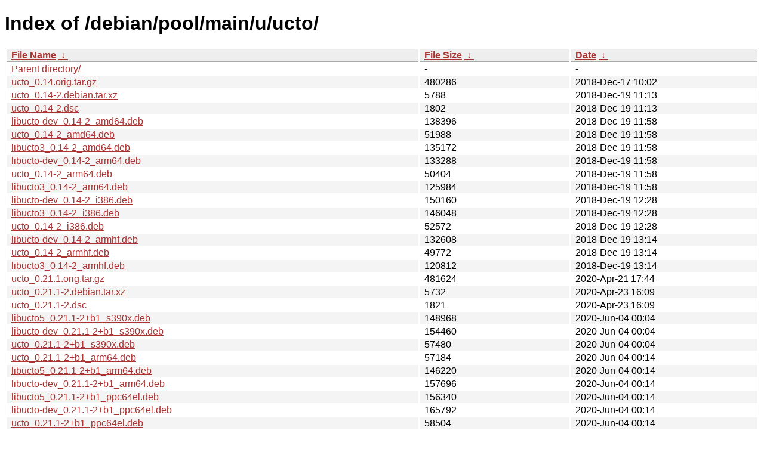

--- FILE ---
content_type: text/html
request_url: http://ftp.pl.debian.org/debian/pool/main/u/ucto/?C=M&O=A
body_size: 42786
content:
<!DOCTYPE html><html><head><meta http-equiv="content-type" content="text/html; charset=utf-8"><meta name="viewport" content="width=device-width"><style type="text/css">body,html {background:#fff;font-family:"Bitstream Vera Sans","Lucida Grande","Lucida Sans Unicode",Lucidux,Verdana,Lucida,sans-serif;}tr:nth-child(even) {background:#f4f4f4;}th,td {padding:0.1em 0.5em;}th {text-align:left;font-weight:bold;background:#eee;border-bottom:1px solid #aaa;}#list {border:1px solid #aaa;width:100%;}a {color:#a33;}a:hover {color:#e33;}</style>

<title>Index of /debian/pool/main/u/ucto/</title>
</head><body><h1>Index of /debian/pool/main/u/ucto/</h1>
<table id="list"><thead><tr><th style="width:55%"><a href="?C=N&amp;O=A">File Name</a>&nbsp;<a href="?C=N&amp;O=D">&nbsp;&darr;&nbsp;</a></th><th style="width:20%"><a href="?C=S&amp;O=A">File Size</a>&nbsp;<a href="?C=S&amp;O=D">&nbsp;&darr;&nbsp;</a></th><th style="width:25%"><a href="?C=M&amp;O=A">Date</a>&nbsp;<a href="?C=M&amp;O=D">&nbsp;&darr;&nbsp;</a></th></tr></thead>
<tbody><tr><td class="link"><a href="../?C=M&amp;O=A">Parent directory/</a></td><td class="size">-</td><td class="date">-</td></tr>
<tr><td class="link"><a href="ucto_0.14.orig.tar.gz" title="ucto_0.14.orig.tar.gz">ucto_0.14.orig.tar.gz</a></td><td class="size">             480286</td><td class="date">2018-Dec-17 10:02</td></tr>
<tr><td class="link"><a href="ucto_0.14-2.debian.tar.xz" title="ucto_0.14-2.debian.tar.xz">ucto_0.14-2.debian.tar.xz</a></td><td class="size">               5788</td><td class="date">2018-Dec-19 11:13</td></tr>
<tr><td class="link"><a href="ucto_0.14-2.dsc" title="ucto_0.14-2.dsc">ucto_0.14-2.dsc</a></td><td class="size">               1802</td><td class="date">2018-Dec-19 11:13</td></tr>
<tr><td class="link"><a href="libucto-dev_0.14-2_amd64.deb" title="libucto-dev_0.14-2_amd64.deb">libucto-dev_0.14-2_amd64.deb</a></td><td class="size">             138396</td><td class="date">2018-Dec-19 11:58</td></tr>
<tr><td class="link"><a href="ucto_0.14-2_amd64.deb" title="ucto_0.14-2_amd64.deb">ucto_0.14-2_amd64.deb</a></td><td class="size">              51988</td><td class="date">2018-Dec-19 11:58</td></tr>
<tr><td class="link"><a href="libucto3_0.14-2_amd64.deb" title="libucto3_0.14-2_amd64.deb">libucto3_0.14-2_amd64.deb</a></td><td class="size">             135172</td><td class="date">2018-Dec-19 11:58</td></tr>
<tr><td class="link"><a href="libucto-dev_0.14-2_arm64.deb" title="libucto-dev_0.14-2_arm64.deb">libucto-dev_0.14-2_arm64.deb</a></td><td class="size">             133288</td><td class="date">2018-Dec-19 11:58</td></tr>
<tr><td class="link"><a href="ucto_0.14-2_arm64.deb" title="ucto_0.14-2_arm64.deb">ucto_0.14-2_arm64.deb</a></td><td class="size">              50404</td><td class="date">2018-Dec-19 11:58</td></tr>
<tr><td class="link"><a href="libucto3_0.14-2_arm64.deb" title="libucto3_0.14-2_arm64.deb">libucto3_0.14-2_arm64.deb</a></td><td class="size">             125984</td><td class="date">2018-Dec-19 11:58</td></tr>
<tr><td class="link"><a href="libucto-dev_0.14-2_i386.deb" title="libucto-dev_0.14-2_i386.deb">libucto-dev_0.14-2_i386.deb</a></td><td class="size">             150160</td><td class="date">2018-Dec-19 12:28</td></tr>
<tr><td class="link"><a href="libucto3_0.14-2_i386.deb" title="libucto3_0.14-2_i386.deb">libucto3_0.14-2_i386.deb</a></td><td class="size">             146048</td><td class="date">2018-Dec-19 12:28</td></tr>
<tr><td class="link"><a href="ucto_0.14-2_i386.deb" title="ucto_0.14-2_i386.deb">ucto_0.14-2_i386.deb</a></td><td class="size">              52572</td><td class="date">2018-Dec-19 12:28</td></tr>
<tr><td class="link"><a href="libucto-dev_0.14-2_armhf.deb" title="libucto-dev_0.14-2_armhf.deb">libucto-dev_0.14-2_armhf.deb</a></td><td class="size">             132608</td><td class="date">2018-Dec-19 13:14</td></tr>
<tr><td class="link"><a href="ucto_0.14-2_armhf.deb" title="ucto_0.14-2_armhf.deb">ucto_0.14-2_armhf.deb</a></td><td class="size">              49772</td><td class="date">2018-Dec-19 13:14</td></tr>
<tr><td class="link"><a href="libucto3_0.14-2_armhf.deb" title="libucto3_0.14-2_armhf.deb">libucto3_0.14-2_armhf.deb</a></td><td class="size">             120812</td><td class="date">2018-Dec-19 13:14</td></tr>
<tr><td class="link"><a href="ucto_0.21.1.orig.tar.gz" title="ucto_0.21.1.orig.tar.gz">ucto_0.21.1.orig.tar.gz</a></td><td class="size">             481624</td><td class="date">2020-Apr-21 17:44</td></tr>
<tr><td class="link"><a href="ucto_0.21.1-2.debian.tar.xz" title="ucto_0.21.1-2.debian.tar.xz">ucto_0.21.1-2.debian.tar.xz</a></td><td class="size">               5732</td><td class="date">2020-Apr-23 16:09</td></tr>
<tr><td class="link"><a href="ucto_0.21.1-2.dsc" title="ucto_0.21.1-2.dsc">ucto_0.21.1-2.dsc</a></td><td class="size">               1821</td><td class="date">2020-Apr-23 16:09</td></tr>
<tr><td class="link"><a href="libucto5_0.21.1-2%2Bb1_s390x.deb" title="libucto5_0.21.1-2+b1_s390x.deb">libucto5_0.21.1-2+b1_s390x.deb</a></td><td class="size">             148968</td><td class="date">2020-Jun-04 00:04</td></tr>
<tr><td class="link"><a href="libucto-dev_0.21.1-2%2Bb1_s390x.deb" title="libucto-dev_0.21.1-2+b1_s390x.deb">libucto-dev_0.21.1-2+b1_s390x.deb</a></td><td class="size">             154460</td><td class="date">2020-Jun-04 00:04</td></tr>
<tr><td class="link"><a href="ucto_0.21.1-2%2Bb1_s390x.deb" title="ucto_0.21.1-2+b1_s390x.deb">ucto_0.21.1-2+b1_s390x.deb</a></td><td class="size">              57480</td><td class="date">2020-Jun-04 00:04</td></tr>
<tr><td class="link"><a href="ucto_0.21.1-2%2Bb1_arm64.deb" title="ucto_0.21.1-2+b1_arm64.deb">ucto_0.21.1-2+b1_arm64.deb</a></td><td class="size">              57184</td><td class="date">2020-Jun-04 00:14</td></tr>
<tr><td class="link"><a href="libucto5_0.21.1-2%2Bb1_arm64.deb" title="libucto5_0.21.1-2+b1_arm64.deb">libucto5_0.21.1-2+b1_arm64.deb</a></td><td class="size">             146220</td><td class="date">2020-Jun-04 00:14</td></tr>
<tr><td class="link"><a href="libucto-dev_0.21.1-2%2Bb1_arm64.deb" title="libucto-dev_0.21.1-2+b1_arm64.deb">libucto-dev_0.21.1-2+b1_arm64.deb</a></td><td class="size">             157696</td><td class="date">2020-Jun-04 00:14</td></tr>
<tr><td class="link"><a href="libucto5_0.21.1-2%2Bb1_ppc64el.deb" title="libucto5_0.21.1-2+b1_ppc64el.deb">libucto5_0.21.1-2+b1_ppc64el.deb</a></td><td class="size">             156340</td><td class="date">2020-Jun-04 00:14</td></tr>
<tr><td class="link"><a href="libucto-dev_0.21.1-2%2Bb1_ppc64el.deb" title="libucto-dev_0.21.1-2+b1_ppc64el.deb">libucto-dev_0.21.1-2+b1_ppc64el.deb</a></td><td class="size">             165792</td><td class="date">2020-Jun-04 00:14</td></tr>
<tr><td class="link"><a href="ucto_0.21.1-2%2Bb1_ppc64el.deb" title="ucto_0.21.1-2+b1_ppc64el.deb">ucto_0.21.1-2+b1_ppc64el.deb</a></td><td class="size">              58504</td><td class="date">2020-Jun-04 00:14</td></tr>
<tr><td class="link"><a href="ucto_0.21.1-2%2Bb1_armhf.deb" title="ucto_0.21.1-2+b1_armhf.deb">ucto_0.21.1-2+b1_armhf.deb</a></td><td class="size">              56624</td><td class="date">2020-Jun-04 00:14</td></tr>
<tr><td class="link"><a href="libucto5_0.21.1-2%2Bb1_armhf.deb" title="libucto5_0.21.1-2+b1_armhf.deb">libucto5_0.21.1-2+b1_armhf.deb</a></td><td class="size">             144360</td><td class="date">2020-Jun-04 00:14</td></tr>
<tr><td class="link"><a href="libucto-dev_0.21.1-2%2Bb1_armhf.deb" title="libucto-dev_0.21.1-2+b1_armhf.deb">libucto-dev_0.21.1-2+b1_armhf.deb</a></td><td class="size">             160496</td><td class="date">2020-Jun-04 00:14</td></tr>
<tr><td class="link"><a href="ucto_0.21.1-2%2Bb1_armel.deb" title="ucto_0.21.1-2+b1_armel.deb">ucto_0.21.1-2+b1_armel.deb</a></td><td class="size">              56368</td><td class="date">2020-Jun-04 00:14</td></tr>
<tr><td class="link"><a href="libucto5_0.21.1-2%2Bb1_armel.deb" title="libucto5_0.21.1-2+b1_armel.deb">libucto5_0.21.1-2+b1_armel.deb</a></td><td class="size">             140360</td><td class="date">2020-Jun-04 00:14</td></tr>
<tr><td class="link"><a href="libucto-dev_0.21.1-2%2Bb1_armel.deb" title="libucto-dev_0.21.1-2+b1_armel.deb">libucto-dev_0.21.1-2+b1_armel.deb</a></td><td class="size">             157360</td><td class="date">2020-Jun-04 00:14</td></tr>
<tr><td class="link"><a href="libucto-dev_0.21.1-2%2Bb1_amd64.deb" title="libucto-dev_0.21.1-2+b1_amd64.deb">libucto-dev_0.21.1-2+b1_amd64.deb</a></td><td class="size">             164268</td><td class="date">2020-Jun-04 00:14</td></tr>
<tr><td class="link"><a href="libucto5_0.21.1-2%2Bb1_amd64.deb" title="libucto5_0.21.1-2+b1_amd64.deb">libucto5_0.21.1-2+b1_amd64.deb</a></td><td class="size">             160080</td><td class="date">2020-Jun-04 00:14</td></tr>
<tr><td class="link"><a href="ucto_0.21.1-2%2Bb1_amd64.deb" title="ucto_0.21.1-2+b1_amd64.deb">ucto_0.21.1-2+b1_amd64.deb</a></td><td class="size">              58416</td><td class="date">2020-Jun-04 00:14</td></tr>
<tr><td class="link"><a href="ucto_0.21.1-2%2Bb1_i386.deb" title="ucto_0.21.1-2+b1_i386.deb">ucto_0.21.1-2+b1_i386.deb</a></td><td class="size">              59320</td><td class="date">2020-Jun-04 00:14</td></tr>
<tr><td class="link"><a href="libucto5_0.21.1-2%2Bb1_i386.deb" title="libucto5_0.21.1-2+b1_i386.deb">libucto5_0.21.1-2+b1_i386.deb</a></td><td class="size">             172532</td><td class="date">2020-Jun-04 00:14</td></tr>
<tr><td class="link"><a href="libucto-dev_0.21.1-2%2Bb1_i386.deb" title="libucto-dev_0.21.1-2+b1_i386.deb">libucto-dev_0.21.1-2+b1_i386.deb</a></td><td class="size">             177688</td><td class="date">2020-Jun-04 00:14</td></tr>
<tr><td class="link"><a href="libucto5_0.21.1-2%2Bb1_mips64el.deb" title="libucto5_0.21.1-2+b1_mips64el.deb">libucto5_0.21.1-2+b1_mips64el.deb</a></td><td class="size">             142152</td><td class="date">2020-Jun-04 01:56</td></tr>
<tr><td class="link"><a href="libucto-dev_0.21.1-2%2Bb1_mips64el.deb" title="libucto-dev_0.21.1-2+b1_mips64el.deb">libucto-dev_0.21.1-2+b1_mips64el.deb</a></td><td class="size">             174948</td><td class="date">2020-Jun-04 01:56</td></tr>
<tr><td class="link"><a href="ucto_0.21.1-2%2Bb1_mips64el.deb" title="ucto_0.21.1-2+b1_mips64el.deb">ucto_0.21.1-2+b1_mips64el.deb</a></td><td class="size">              57240</td><td class="date">2020-Jun-04 01:56</td></tr>
<tr><td class="link"><a href="libucto5_0.21.1-2%2Bb1_mipsel.deb" title="libucto5_0.21.1-2+b1_mipsel.deb">libucto5_0.21.1-2+b1_mipsel.deb</a></td><td class="size">             143900</td><td class="date">2020-Jun-04 22:42</td></tr>
<tr><td class="link"><a href="libucto-dev_0.21.1-2%2Bb1_mipsel.deb" title="libucto-dev_0.21.1-2+b1_mipsel.deb">libucto-dev_0.21.1-2+b1_mipsel.deb</a></td><td class="size">             177392</td><td class="date">2020-Jun-04 22:42</td></tr>
<tr><td class="link"><a href="ucto_0.21.1-2%2Bb1_mipsel.deb" title="ucto_0.21.1-2+b1_mipsel.deb">ucto_0.21.1-2+b1_mipsel.deb</a></td><td class="size">              57268</td><td class="date">2020-Jun-04 22:42</td></tr>
<tr><td class="link"><a href="libucto-dev_0.21.1-2%2Bb3_armel.deb" title="libucto-dev_0.21.1-2+b3_armel.deb">libucto-dev_0.21.1-2+b3_armel.deb</a></td><td class="size">             149780</td><td class="date">2022-Nov-10 09:58</td></tr>
<tr><td class="link"><a href="libucto5_0.21.1-2%2Bb3_armel.deb" title="libucto5_0.21.1-2+b3_armel.deb">libucto5_0.21.1-2+b3_armel.deb</a></td><td class="size">             135052</td><td class="date">2022-Nov-10 09:58</td></tr>
<tr><td class="link"><a href="ucto_0.21.1-2%2Bb3_armel.deb" title="ucto_0.21.1-2+b3_armel.deb">ucto_0.21.1-2+b3_armel.deb</a></td><td class="size">              54560</td><td class="date">2022-Nov-10 09:58</td></tr>
<tr><td class="link"><a href="libucto5_0.21.1-2%2Bb3_mips64el.deb" title="libucto5_0.21.1-2+b3_mips64el.deb">libucto5_0.21.1-2+b3_mips64el.deb</a></td><td class="size">             136408</td><td class="date">2022-Nov-10 10:13</td></tr>
<tr><td class="link"><a href="libucto-dev_0.21.1-2%2Bb3_mips64el.deb" title="libucto-dev_0.21.1-2+b3_mips64el.deb">libucto-dev_0.21.1-2+b3_mips64el.deb</a></td><td class="size">             168784</td><td class="date">2022-Nov-10 10:13</td></tr>
<tr><td class="link"><a href="ucto_0.21.1-2%2Bb3_mips64el.deb" title="ucto_0.21.1-2+b3_mips64el.deb">ucto_0.21.1-2+b3_mips64el.deb</a></td><td class="size">              54544</td><td class="date">2022-Nov-10 10:13</td></tr>
<tr><td class="link"><a href="libucto5_0.21.1-2%2Bb3_s390x.deb" title="libucto5_0.21.1-2+b3_s390x.deb">libucto5_0.21.1-2+b3_s390x.deb</a></td><td class="size">             143496</td><td class="date">2022-Nov-10 10:44</td></tr>
<tr><td class="link"><a href="libucto-dev_0.21.1-2%2Bb3_s390x.deb" title="libucto-dev_0.21.1-2+b3_s390x.deb">libucto-dev_0.21.1-2+b3_s390x.deb</a></td><td class="size">             147516</td><td class="date">2022-Nov-10 10:44</td></tr>
<tr><td class="link"><a href="ucto_0.21.1-2%2Bb3_s390x.deb" title="ucto_0.21.1-2+b3_s390x.deb">ucto_0.21.1-2+b3_s390x.deb</a></td><td class="size">              54680</td><td class="date">2022-Nov-10 10:44</td></tr>
<tr><td class="link"><a href="libucto-dev_0.21.1-2%2Bb3_armhf.deb" title="libucto-dev_0.21.1-2+b3_armhf.deb">libucto-dev_0.21.1-2+b3_armhf.deb</a></td><td class="size">             151684</td><td class="date">2022-Nov-10 11:00</td></tr>
<tr><td class="link"><a href="libucto5_0.21.1-2%2Bb3_armhf.deb" title="libucto5_0.21.1-2+b3_armhf.deb">libucto5_0.21.1-2+b3_armhf.deb</a></td><td class="size">             138128</td><td class="date">2022-Nov-10 11:00</td></tr>
<tr><td class="link"><a href="ucto_0.21.1-2%2Bb3_armhf.deb" title="ucto_0.21.1-2+b3_armhf.deb">ucto_0.21.1-2+b3_armhf.deb</a></td><td class="size">              54860</td><td class="date">2022-Nov-10 11:00</td></tr>
<tr><td class="link"><a href="libucto5_0.21.1-2%2Bb3_mipsel.deb" title="libucto5_0.21.1-2+b3_mipsel.deb">libucto5_0.21.1-2+b3_mipsel.deb</a></td><td class="size">             138400</td><td class="date">2022-Nov-10 11:10</td></tr>
<tr><td class="link"><a href="libucto-dev_0.21.1-2%2Bb3_mipsel.deb" title="libucto-dev_0.21.1-2+b3_mipsel.deb">libucto-dev_0.21.1-2+b3_mipsel.deb</a></td><td class="size">             171036</td><td class="date">2022-Nov-10 11:10</td></tr>
<tr><td class="link"><a href="ucto_0.21.1-2%2Bb3_mipsel.deb" title="ucto_0.21.1-2+b3_mipsel.deb">ucto_0.21.1-2+b3_mipsel.deb</a></td><td class="size">              54672</td><td class="date">2022-Nov-10 11:10</td></tr>
<tr><td class="link"><a href="libucto-dev_0.21.1-2%2Bb3_arm64.deb" title="libucto-dev_0.21.1-2+b3_arm64.deb">libucto-dev_0.21.1-2+b3_arm64.deb</a></td><td class="size">             150408</td><td class="date">2022-Nov-10 11:55</td></tr>
<tr><td class="link"><a href="libucto5_0.21.1-2%2Bb3_arm64.deb" title="libucto5_0.21.1-2+b3_arm64.deb">libucto5_0.21.1-2+b3_arm64.deb</a></td><td class="size">             139748</td><td class="date">2022-Nov-10 11:55</td></tr>
<tr><td class="link"><a href="ucto_0.21.1-2%2Bb3_arm64.deb" title="ucto_0.21.1-2+b3_arm64.deb">ucto_0.21.1-2+b3_arm64.deb</a></td><td class="size">              54312</td><td class="date">2022-Nov-10 11:55</td></tr>
<tr><td class="link"><a href="libucto5_0.21.1-2%2Bb3_i386.deb" title="libucto5_0.21.1-2+b3_i386.deb">libucto5_0.21.1-2+b3_i386.deb</a></td><td class="size">             165840</td><td class="date">2022-Nov-10 12:22</td></tr>
<tr><td class="link"><a href="libucto-dev_0.21.1-2%2Bb3_i386.deb" title="libucto-dev_0.21.1-2+b3_i386.deb">libucto-dev_0.21.1-2+b3_i386.deb</a></td><td class="size">             170504</td><td class="date">2022-Nov-10 12:22</td></tr>
<tr><td class="link"><a href="ucto_0.21.1-2%2Bb3_i386.deb" title="ucto_0.21.1-2+b3_i386.deb">ucto_0.21.1-2+b3_i386.deb</a></td><td class="size">              56848</td><td class="date">2022-Nov-10 12:22</td></tr>
<tr><td class="link"><a href="libucto-dev_0.21.1-2%2Bb3_amd64.deb" title="libucto-dev_0.21.1-2+b3_amd64.deb">libucto-dev_0.21.1-2+b3_amd64.deb</a></td><td class="size">             157940</td><td class="date">2022-Nov-10 12:57</td></tr>
<tr><td class="link"><a href="libucto5_0.21.1-2%2Bb3_amd64.deb" title="libucto5_0.21.1-2+b3_amd64.deb">libucto5_0.21.1-2+b3_amd64.deb</a></td><td class="size">             153496</td><td class="date">2022-Nov-10 12:57</td></tr>
<tr><td class="link"><a href="ucto_0.21.1-2%2Bb3_amd64.deb" title="ucto_0.21.1-2+b3_amd64.deb">ucto_0.21.1-2+b3_amd64.deb</a></td><td class="size">              56008</td><td class="date">2022-Nov-10 12:57</td></tr>
<tr><td class="link"><a href="libucto5_0.21.1-2%2Bb3_ppc64el.deb" title="libucto5_0.21.1-2+b3_ppc64el.deb">libucto5_0.21.1-2+b3_ppc64el.deb</a></td><td class="size">             151184</td><td class="date">2022-Nov-11 17:28</td></tr>
<tr><td class="link"><a href="libucto-dev_0.21.1-2%2Bb3_ppc64el.deb" title="libucto-dev_0.21.1-2+b3_ppc64el.deb">libucto-dev_0.21.1-2+b3_ppc64el.deb</a></td><td class="size">             159532</td><td class="date">2022-Nov-11 17:28</td></tr>
<tr><td class="link"><a href="ucto_0.21.1-2%2Bb3_ppc64el.deb" title="ucto_0.21.1-2+b3_ppc64el.deb">ucto_0.21.1-2+b3_ppc64el.deb</a></td><td class="size">              55936</td><td class="date">2022-Nov-11 17:28</td></tr>
<tr><td class="link"><a href="ucto_0.30.orig.tar.gz" title="ucto_0.30.orig.tar.gz">ucto_0.30.orig.tar.gz</a></td><td class="size">             413514</td><td class="date">2024-May-01 21:42</td></tr>
<tr><td class="link"><a href="ucto_0.30-3.debian.tar.xz" title="ucto_0.30-3.debian.tar.xz">ucto_0.30-3.debian.tar.xz</a></td><td class="size">               5960</td><td class="date">2024-May-07 19:11</td></tr>
<tr><td class="link"><a href="ucto_0.30-3.dsc" title="ucto_0.30-3.dsc">ucto_0.30-3.dsc</a></td><td class="size">               2024</td><td class="date">2024-May-07 19:11</td></tr>
<tr><td class="link"><a href="libucto6_0.30-3%2Bb1_ppc64el.deb" title="libucto6_0.30-3+b1_ppc64el.deb">libucto6_0.30-3+b1_ppc64el.deb</a></td><td class="size">             134328</td><td class="date">2024-Oct-29 09:17</td></tr>
<tr><td class="link"><a href="libucto-dev_0.30-3%2Bb1_ppc64el.deb" title="libucto-dev_0.30-3+b1_ppc64el.deb">libucto-dev_0.30-3+b1_ppc64el.deb</a></td><td class="size">             142260</td><td class="date">2024-Oct-29 09:17</td></tr>
<tr><td class="link"><a href="ucto_0.30-3%2Bb1_ppc64el.deb" title="ucto_0.30-3+b1_ppc64el.deb">ucto_0.30-3+b1_ppc64el.deb</a></td><td class="size">              24820</td><td class="date">2024-Oct-29 09:17</td></tr>
<tr><td class="link"><a href="libucto6_0.30-3%2Bb1_amd64.deb" title="libucto6_0.30-3+b1_amd64.deb">libucto6_0.30-3+b1_amd64.deb</a></td><td class="size">             140000</td><td class="date">2024-Oct-29 09:28</td></tr>
<tr><td class="link"><a href="libucto-dev_0.30-3%2Bb1_amd64.deb" title="libucto-dev_0.30-3+b1_amd64.deb">libucto-dev_0.30-3+b1_amd64.deb</a></td><td class="size">             144520</td><td class="date">2024-Oct-29 09:28</td></tr>
<tr><td class="link"><a href="ucto_0.30-3%2Bb1_amd64.deb" title="ucto_0.30-3+b1_amd64.deb">ucto_0.30-3+b1_amd64.deb</a></td><td class="size">              25928</td><td class="date">2024-Oct-29 09:28</td></tr>
<tr><td class="link"><a href="libucto6_0.30-3%2Bb1_i386.deb" title="libucto6_0.30-3+b1_i386.deb">libucto6_0.30-3+b1_i386.deb</a></td><td class="size">             153120</td><td class="date">2024-Oct-29 13:23</td></tr>
<tr><td class="link"><a href="libucto-dev_0.30-3%2Bb1_i386.deb" title="libucto-dev_0.30-3+b1_i386.deb">libucto-dev_0.30-3+b1_i386.deb</a></td><td class="size">             158576</td><td class="date">2024-Oct-29 13:23</td></tr>
<tr><td class="link"><a href="ucto_0.30-3%2Bb1_i386.deb" title="ucto_0.30-3+b1_i386.deb">ucto_0.30-3+b1_i386.deb</a></td><td class="size">              26396</td><td class="date">2024-Oct-29 13:23</td></tr>
<tr><td class="link"><a href="libucto6_0.30-3%2Bb1_mips64el.deb" title="libucto6_0.30-3+b1_mips64el.deb">libucto6_0.30-3+b1_mips64el.deb</a></td><td class="size">             115416</td><td class="date">2024-Oct-30 13:49</td></tr>
<tr><td class="link"><a href="libucto-dev_0.30-3%2Bb1_mips64el.deb" title="libucto-dev_0.30-3+b1_mips64el.deb">libucto-dev_0.30-3+b1_mips64el.deb</a></td><td class="size">             151872</td><td class="date">2024-Oct-30 13:49</td></tr>
<tr><td class="link"><a href="ucto_0.30-3%2Bb1_mips64el.deb" title="ucto_0.30-3+b1_mips64el.deb">ucto_0.30-3+b1_mips64el.deb</a></td><td class="size">              23712</td><td class="date">2024-Oct-30 13:49</td></tr>
<tr><td class="link"><a href="libucto6_0.30-3%2Bb1_armhf.deb" title="libucto6_0.30-3+b1_armhf.deb">libucto6_0.30-3+b1_armhf.deb</a></td><td class="size">             119324</td><td class="date">2024-Oct-30 14:41</td></tr>
<tr><td class="link"><a href="libucto-dev_0.30-3%2Bb1_armhf.deb" title="libucto-dev_0.30-3+b1_armhf.deb">libucto-dev_0.30-3+b1_armhf.deb</a></td><td class="size">             135412</td><td class="date">2024-Oct-30 14:41</td></tr>
<tr><td class="link"><a href="ucto_0.30-3%2Bb1_armhf.deb" title="ucto_0.30-3+b1_armhf.deb">ucto_0.30-3+b1_armhf.deb</a></td><td class="size">              23724</td><td class="date">2024-Oct-30 14:41</td></tr>
<tr><td class="link"><a href="libucto6_0.30-3%2Bb1_armel.deb" title="libucto6_0.30-3+b1_armel.deb">libucto6_0.30-3+b1_armel.deb</a></td><td class="size">             115184</td><td class="date">2024-Oct-30 17:31</td></tr>
<tr><td class="link"><a href="libucto-dev_0.30-3%2Bb1_armel.deb" title="libucto-dev_0.30-3+b1_armel.deb">libucto-dev_0.30-3+b1_armel.deb</a></td><td class="size">             133520</td><td class="date">2024-Oct-30 17:31</td></tr>
<tr><td class="link"><a href="ucto_0.30-3%2Bb1_armel.deb" title="ucto_0.30-3+b1_armel.deb">ucto_0.30-3+b1_armel.deb</a></td><td class="size">              23924</td><td class="date">2024-Oct-30 17:31</td></tr>
<tr><td class="link"><a href="libucto6_0.30-3%2Bb1_riscv64.deb" title="libucto6_0.30-3+b1_riscv64.deb">libucto6_0.30-3+b1_riscv64.deb</a></td><td class="size">             132212</td><td class="date">2024-Oct-31 13:59</td></tr>
<tr><td class="link"><a href="libucto-dev_0.30-3%2Bb1_riscv64.deb" title="libucto-dev_0.30-3+b1_riscv64.deb">libucto-dev_0.30-3+b1_riscv64.deb</a></td><td class="size">             476468</td><td class="date">2024-Oct-31 13:59</td></tr>
<tr><td class="link"><a href="ucto_0.30-3%2Bb1_riscv64.deb" title="ucto_0.30-3+b1_riscv64.deb">ucto_0.30-3+b1_riscv64.deb</a></td><td class="size">              24352</td><td class="date">2024-Oct-31 13:59</td></tr>
<tr><td class="link"><a href="libucto6_0.30-3%2Bb1_s390x.deb" title="libucto6_0.30-3+b1_s390x.deb">libucto6_0.30-3+b1_s390x.deb</a></td><td class="size">             130624</td><td class="date">2024-Nov-01 01:58</td></tr>
<tr><td class="link"><a href="libucto-dev_0.30-3%2Bb1_s390x.deb" title="libucto-dev_0.30-3+b1_s390x.deb">libucto-dev_0.30-3+b1_s390x.deb</a></td><td class="size">             136676</td><td class="date">2024-Nov-01 01:58</td></tr>
<tr><td class="link"><a href="ucto_0.30-3%2Bb1_s390x.deb" title="ucto_0.30-3+b1_s390x.deb">ucto_0.30-3+b1_s390x.deb</a></td><td class="size">              25196</td><td class="date">2024-Nov-01 01:58</td></tr>
<tr><td class="link"><a href="libucto6_0.30-3%2Bb1_arm64.deb" title="libucto6_0.30-3+b1_arm64.deb">libucto6_0.30-3+b1_arm64.deb</a></td><td class="size">             121180</td><td class="date">2024-Nov-02 15:16</td></tr>
<tr><td class="link"><a href="libucto-dev_0.30-3%2Bb1_arm64.deb" title="libucto-dev_0.30-3+b1_arm64.deb">libucto-dev_0.30-3+b1_arm64.deb</a></td><td class="size">             134608</td><td class="date">2024-Nov-02 15:16</td></tr>
<tr><td class="link"><a href="ucto_0.30-3%2Bb1_arm64.deb" title="ucto_0.30-3+b1_arm64.deb">ucto_0.30-3+b1_arm64.deb</a></td><td class="size">              23688</td><td class="date">2024-Nov-02 15:16</td></tr>
<tr><td class="link"><a href="ucto_0.35-1.debian.tar.xz" title="ucto_0.35-1.debian.tar.xz">ucto_0.35-1.debian.tar.xz</a></td><td class="size">               6052</td><td class="date">2025-Jan-24 12:16</td></tr>
<tr><td class="link"><a href="ucto_0.35-1.dsc" title="ucto_0.35-1.dsc">ucto_0.35-1.dsc</a></td><td class="size">               1828</td><td class="date">2025-Jan-24 12:16</td></tr>
<tr><td class="link"><a href="ucto_0.35.orig.tar.gz" title="ucto_0.35.orig.tar.gz">ucto_0.35.orig.tar.gz</a></td><td class="size">             400399</td><td class="date">2025-Jan-24 12:16</td></tr>
<tr><td class="link"><a href="ucto_0.35-2.debian.tar.xz" title="ucto_0.35-2.debian.tar.xz">ucto_0.35-2.debian.tar.xz</a></td><td class="size">               6084</td><td class="date">2025-Jan-27 14:33</td></tr>
<tr><td class="link"><a href="ucto_0.35-2.dsc" title="ucto_0.35-2.dsc">ucto_0.35-2.dsc</a></td><td class="size">               1846</td><td class="date">2025-Jan-27 14:33</td></tr>
<tr><td class="link"><a href="libucto-dev_0.35-2_amd64.deb" title="libucto-dev_0.35-2_amd64.deb">libucto-dev_0.35-2_amd64.deb</a></td><td class="size">             145740</td><td class="date">2025-Jan-27 15:40</td></tr>
<tr><td class="link"><a href="libucto6_0.35-2_amd64.deb" title="libucto6_0.35-2_amd64.deb">libucto6_0.35-2_amd64.deb</a></td><td class="size">             140616</td><td class="date">2025-Jan-27 15:40</td></tr>
<tr><td class="link"><a href="ucto_0.35-2_amd64.deb" title="ucto_0.35-2_amd64.deb">ucto_0.35-2_amd64.deb</a></td><td class="size">              33264</td><td class="date">2025-Jan-27 15:40</td></tr>
<tr><td class="link"><a href="libucto-dev_0.35-2_ppc64el.deb" title="libucto-dev_0.35-2_ppc64el.deb">libucto-dev_0.35-2_ppc64el.deb</a></td><td class="size">             143936</td><td class="date">2025-Jan-27 15:45</td></tr>
<tr><td class="link"><a href="libucto6_0.35-2_ppc64el.deb" title="libucto6_0.35-2_ppc64el.deb">libucto6_0.35-2_ppc64el.deb</a></td><td class="size">             135212</td><td class="date">2025-Jan-27 15:45</td></tr>
<tr><td class="link"><a href="ucto_0.35-2_ppc64el.deb" title="ucto_0.35-2_ppc64el.deb">ucto_0.35-2_ppc64el.deb</a></td><td class="size">              30948</td><td class="date">2025-Jan-27 15:45</td></tr>
<tr><td class="link"><a href="libucto-dev_0.35-2_i386.deb" title="libucto-dev_0.35-2_i386.deb">libucto-dev_0.35-2_i386.deb</a></td><td class="size">             158952</td><td class="date">2025-Jan-27 15:45</td></tr>
<tr><td class="link"><a href="libucto6_0.35-2_i386.deb" title="libucto6_0.35-2_i386.deb">libucto6_0.35-2_i386.deb</a></td><td class="size">             154168</td><td class="date">2025-Jan-27 15:45</td></tr>
<tr><td class="link"><a href="ucto_0.35-2_i386.deb" title="ucto_0.35-2_i386.deb">ucto_0.35-2_i386.deb</a></td><td class="size">              34720</td><td class="date">2025-Jan-27 15:45</td></tr>
<tr><td class="link"><a href="libucto-dev_0.35-2_armel.deb" title="libucto-dev_0.35-2_armel.deb">libucto-dev_0.35-2_armel.deb</a></td><td class="size">             134892</td><td class="date">2025-Jan-27 15:50</td></tr>
<tr><td class="link"><a href="libucto6_0.35-2_armel.deb" title="libucto6_0.35-2_armel.deb">libucto6_0.35-2_armel.deb</a></td><td class="size">             116504</td><td class="date">2025-Jan-27 15:50</td></tr>
<tr><td class="link"><a href="ucto_0.35-2_armel.deb" title="ucto_0.35-2_armel.deb">ucto_0.35-2_armel.deb</a></td><td class="size">              30176</td><td class="date">2025-Jan-27 15:50</td></tr>
<tr><td class="link"><a href="libucto-dev_0.35-2_armhf.deb" title="libucto-dev_0.35-2_armhf.deb">libucto-dev_0.35-2_armhf.deb</a></td><td class="size">             136668</td><td class="date">2025-Jan-27 16:21</td></tr>
<tr><td class="link"><a href="libucto6_0.35-2_armhf.deb" title="libucto6_0.35-2_armhf.deb">libucto6_0.35-2_armhf.deb</a></td><td class="size">             120900</td><td class="date">2025-Jan-27 16:21</td></tr>
<tr><td class="link"><a href="ucto_0.35-2_armhf.deb" title="ucto_0.35-2_armhf.deb">ucto_0.35-2_armhf.deb</a></td><td class="size">              30612</td><td class="date">2025-Jan-27 16:21</td></tr>
<tr><td class="link"><a href="libucto-dev_0.35-2_mips64el.deb" title="libucto-dev_0.35-2_mips64el.deb">libucto-dev_0.35-2_mips64el.deb</a></td><td class="size">             154236</td><td class="date">2025-Jan-27 16:47</td></tr>
<tr><td class="link"><a href="libucto6_0.35-2_mips64el.deb" title="libucto6_0.35-2_mips64el.deb">libucto6_0.35-2_mips64el.deb</a></td><td class="size">             119484</td><td class="date">2025-Jan-27 16:47</td></tr>
<tr><td class="link"><a href="ucto_0.35-2_mips64el.deb" title="ucto_0.35-2_mips64el.deb">ucto_0.35-2_mips64el.deb</a></td><td class="size">              29832</td><td class="date">2025-Jan-27 16:47</td></tr>
<tr><td class="link"><a href="libucto-dev_0.35-2_riscv64.deb" title="libucto-dev_0.35-2_riscv64.deb">libucto-dev_0.35-2_riscv64.deb</a></td><td class="size">             473312</td><td class="date">2025-Jan-27 16:57</td></tr>
<tr><td class="link"><a href="libucto6_0.35-2_riscv64.deb" title="libucto6_0.35-2_riscv64.deb">libucto6_0.35-2_riscv64.deb</a></td><td class="size">             133768</td><td class="date">2025-Jan-27 16:57</td></tr>
<tr><td class="link"><a href="ucto_0.35-2_riscv64.deb" title="ucto_0.35-2_riscv64.deb">ucto_0.35-2_riscv64.deb</a></td><td class="size">              30440</td><td class="date">2025-Jan-27 16:57</td></tr>
<tr><td class="link"><a href="libucto-dev_0.35-2_arm64.deb" title="libucto-dev_0.35-2_arm64.deb">libucto-dev_0.35-2_arm64.deb</a></td><td class="size">             135044</td><td class="date">2025-Jan-27 16:57</td></tr>
<tr><td class="link"><a href="libucto6_0.35-2_arm64.deb" title="libucto6_0.35-2_arm64.deb">libucto6_0.35-2_arm64.deb</a></td><td class="size">             121952</td><td class="date">2025-Jan-27 16:57</td></tr>
<tr><td class="link"><a href="ucto_0.35-2_arm64.deb" title="ucto_0.35-2_arm64.deb">ucto_0.35-2_arm64.deb</a></td><td class="size">              29148</td><td class="date">2025-Jan-27 16:57</td></tr>
<tr><td class="link"><a href="libucto-dev_0.35-2_s390x.deb" title="libucto-dev_0.35-2_s390x.deb">libucto-dev_0.35-2_s390x.deb</a></td><td class="size">             138060</td><td class="date">2025-Jan-28 16:29</td></tr>
<tr><td class="link"><a href="libucto6_0.35-2_s390x.deb" title="libucto6_0.35-2_s390x.deb">libucto6_0.35-2_s390x.deb</a></td><td class="size">             132176</td><td class="date">2025-Jan-28 16:29</td></tr>
<tr><td class="link"><a href="ucto_0.35-2_s390x.deb" title="ucto_0.35-2_s390x.deb">ucto_0.35-2_s390x.deb</a></td><td class="size">              31936</td><td class="date">2025-Jan-28 16:29</td></tr>
<tr><td class="link"><a href="libucto-dev_0.35-2%2Bb1_arm64.deb" title="libucto-dev_0.35-2+b1_arm64.deb">libucto-dev_0.35-2+b1_arm64.deb</a></td><td class="size">             135040</td><td class="date">2025-Mar-14 02:38</td></tr>
<tr><td class="link"><a href="libucto6_0.35-2%2Bb1_arm64.deb" title="libucto6_0.35-2+b1_arm64.deb">libucto6_0.35-2+b1_arm64.deb</a></td><td class="size">             122468</td><td class="date">2025-Mar-14 02:38</td></tr>
<tr><td class="link"><a href="ucto_0.35-2%2Bb1_arm64.deb" title="ucto_0.35-2+b1_arm64.deb">ucto_0.35-2+b1_arm64.deb</a></td><td class="size">              29476</td><td class="date">2025-Mar-14 02:38</td></tr>
<tr><td class="link"><a href="libucto-dev_0.35-2%2Bb1_amd64.deb" title="libucto-dev_0.35-2+b1_amd64.deb">libucto-dev_0.35-2+b1_amd64.deb</a></td><td class="size">             145804</td><td class="date">2025-Mar-14 02:59</td></tr>
<tr><td class="link"><a href="libucto6_0.35-2%2Bb1_amd64.deb" title="libucto6_0.35-2+b1_amd64.deb">libucto6_0.35-2+b1_amd64.deb</a></td><td class="size">             141536</td><td class="date">2025-Mar-14 02:59</td></tr>
<tr><td class="link"><a href="ucto_0.35-2%2Bb1_amd64.deb" title="ucto_0.35-2+b1_amd64.deb">ucto_0.35-2+b1_amd64.deb</a></td><td class="size">              33596</td><td class="date">2025-Mar-14 02:59</td></tr>
<tr><td class="link"><a href="libucto-dev_0.35-2%2Bb1_i386.deb" title="libucto-dev_0.35-2+b1_i386.deb">libucto-dev_0.35-2+b1_i386.deb</a></td><td class="size">             160736</td><td class="date">2025-Mar-14 03:46</td></tr>
<tr><td class="link"><a href="libucto6_0.35-2%2Bb1_i386.deb" title="libucto6_0.35-2+b1_i386.deb">libucto6_0.35-2+b1_i386.deb</a></td><td class="size">             155008</td><td class="date">2025-Mar-14 03:46</td></tr>
<tr><td class="link"><a href="ucto_0.35-2%2Bb1_i386.deb" title="ucto_0.35-2+b1_i386.deb">ucto_0.35-2+b1_i386.deb</a></td><td class="size">              35040</td><td class="date">2025-Mar-14 03:46</td></tr>
<tr><td class="link"><a href="libucto-dev_0.35-2%2Bb1_ppc64el.deb" title="libucto-dev_0.35-2+b1_ppc64el.deb">libucto-dev_0.35-2+b1_ppc64el.deb</a></td><td class="size">             143960</td><td class="date">2025-Mar-14 05:44</td></tr>
<tr><td class="link"><a href="libucto6_0.35-2%2Bb1_ppc64el.deb" title="libucto6_0.35-2+b1_ppc64el.deb">libucto6_0.35-2+b1_ppc64el.deb</a></td><td class="size">             136180</td><td class="date">2025-Mar-14 05:44</td></tr>
<tr><td class="link"><a href="ucto_0.35-2%2Bb1_ppc64el.deb" title="ucto_0.35-2+b1_ppc64el.deb">ucto_0.35-2+b1_ppc64el.deb</a></td><td class="size">              31196</td><td class="date">2025-Mar-14 05:44</td></tr>
<tr><td class="link"><a href="libucto-dev_0.35-2%2Bb1_armhf.deb" title="libucto-dev_0.35-2+b1_armhf.deb">libucto-dev_0.35-2+b1_armhf.deb</a></td><td class="size">             137508</td><td class="date">2025-Mar-14 06:06</td></tr>
<tr><td class="link"><a href="libucto6_0.35-2%2Bb1_armhf.deb" title="libucto6_0.35-2+b1_armhf.deb">libucto6_0.35-2+b1_armhf.deb</a></td><td class="size">             121520</td><td class="date">2025-Mar-14 06:06</td></tr>
<tr><td class="link"><a href="ucto_0.35-2%2Bb1_armhf.deb" title="ucto_0.35-2+b1_armhf.deb">ucto_0.35-2+b1_armhf.deb</a></td><td class="size">              30864</td><td class="date">2025-Mar-14 06:06</td></tr>
<tr><td class="link"><a href="libucto-dev_0.35-2%2Bb1_armel.deb" title="libucto-dev_0.35-2+b1_armel.deb">libucto-dev_0.35-2+b1_armel.deb</a></td><td class="size">             135084</td><td class="date">2025-Mar-14 16:13</td></tr>
<tr><td class="link"><a href="libucto6_0.35-2%2Bb1_armel.deb" title="libucto6_0.35-2+b1_armel.deb">libucto6_0.35-2+b1_armel.deb</a></td><td class="size">             116896</td><td class="date">2025-Mar-14 16:13</td></tr>
<tr><td class="link"><a href="ucto_0.35-2%2Bb1_armel.deb" title="ucto_0.35-2+b1_armel.deb">ucto_0.35-2+b1_armel.deb</a></td><td class="size">              30612</td><td class="date">2025-Mar-14 16:13</td></tr>
<tr><td class="link"><a href="libucto-dev_0.35-2%2Bb1_mips64el.deb" title="libucto-dev_0.35-2+b1_mips64el.deb">libucto-dev_0.35-2+b1_mips64el.deb</a></td><td class="size">             153992</td><td class="date">2025-Mar-15 03:20</td></tr>
<tr><td class="link"><a href="libucto6_0.35-2%2Bb1_mips64el.deb" title="libucto6_0.35-2+b1_mips64el.deb">libucto6_0.35-2+b1_mips64el.deb</a></td><td class="size">             119828</td><td class="date">2025-Mar-15 03:20</td></tr>
<tr><td class="link"><a href="ucto_0.35-2%2Bb1_mips64el.deb" title="ucto_0.35-2+b1_mips64el.deb">ucto_0.35-2+b1_mips64el.deb</a></td><td class="size">              30112</td><td class="date">2025-Mar-15 03:20</td></tr>
<tr><td class="link"><a href="libucto-dev_0.35-2%2Bb1_riscv64.deb" title="libucto-dev_0.35-2+b1_riscv64.deb">libucto-dev_0.35-2+b1_riscv64.deb</a></td><td class="size">             478420</td><td class="date">2025-Mar-15 03:51</td></tr>
<tr><td class="link"><a href="libucto6_0.35-2%2Bb1_riscv64.deb" title="libucto6_0.35-2+b1_riscv64.deb">libucto6_0.35-2+b1_riscv64.deb</a></td><td class="size">             134464</td><td class="date">2025-Mar-15 03:51</td></tr>
<tr><td class="link"><a href="ucto_0.35-2%2Bb1_riscv64.deb" title="ucto_0.35-2+b1_riscv64.deb">ucto_0.35-2+b1_riscv64.deb</a></td><td class="size">              30704</td><td class="date">2025-Mar-15 03:51</td></tr>
<tr><td class="link"><a href="libucto-dev_0.35-2%2Bb1_s390x.deb" title="libucto-dev_0.35-2+b1_s390x.deb">libucto-dev_0.35-2+b1_s390x.deb</a></td><td class="size">             138296</td><td class="date">2025-Mar-17 07:12</td></tr>
<tr><td class="link"><a href="libucto6_0.35-2%2Bb1_s390x.deb" title="libucto6_0.35-2+b1_s390x.deb">libucto6_0.35-2+b1_s390x.deb</a></td><td class="size">             132852</td><td class="date">2025-Mar-17 07:12</td></tr>
<tr><td class="link"><a href="ucto_0.35-2%2Bb1_s390x.deb" title="ucto_0.35-2+b1_s390x.deb">ucto_0.35-2+b1_s390x.deb</a></td><td class="size">              32196</td><td class="date">2025-Mar-17 07:12</td></tr>
<tr><td class="link"><a href="libucto-dev_0.35-2_loong64.deb" title="libucto-dev_0.35-2_loong64.deb">libucto-dev_0.35-2_loong64.deb</a></td><td class="size">             650828</td><td class="date">2025-Dec-21 11:41</td></tr>
<tr><td class="link"><a href="libucto6_0.35-2_loong64.deb" title="libucto6_0.35-2_loong64.deb">libucto6_0.35-2_loong64.deb</a></td><td class="size">             132828</td><td class="date">2025-Dec-21 11:41</td></tr>
<tr><td class="link"><a href="ucto_0.35-2_loong64.deb" title="ucto_0.35-2_loong64.deb">ucto_0.35-2_loong64.deb</a></td><td class="size">              30276</td><td class="date">2025-Dec-21 11:41</td></tr>
<tr><td class="link"><a href="libucto-dev_0.35-2%2Bb2_arm64.deb" title="libucto-dev_0.35-2+b2_arm64.deb">libucto-dev_0.35-2+b2_arm64.deb</a></td><td class="size">             134324</td><td class="date">2026-Jan-17 01:42</td></tr>
<tr><td class="link"><a href="libucto6_0.35-2%2Bb2_arm64.deb" title="libucto6_0.35-2+b2_arm64.deb">libucto6_0.35-2+b2_arm64.deb</a></td><td class="size">             121740</td><td class="date">2026-Jan-17 01:42</td></tr>
<tr><td class="link"><a href="ucto_0.35-2%2Bb2_arm64.deb" title="ucto_0.35-2+b2_arm64.deb">ucto_0.35-2+b2_arm64.deb</a></td><td class="size">              29460</td><td class="date">2026-Jan-17 01:42</td></tr>
<tr><td class="link"><a href="libucto-dev_0.35-2%2Bb2_armhf.deb" title="libucto-dev_0.35-2+b2_armhf.deb">libucto-dev_0.35-2+b2_armhf.deb</a></td><td class="size">             137584</td><td class="date">2026-Jan-17 10:12</td></tr>
<tr><td class="link"><a href="libucto6_0.35-2%2Bb2_armhf.deb" title="libucto6_0.35-2+b2_armhf.deb">libucto6_0.35-2+b2_armhf.deb</a></td><td class="size">             122436</td><td class="date">2026-Jan-17 10:12</td></tr>
<tr><td class="link"><a href="ucto_0.35-2%2Bb2_armhf.deb" title="ucto_0.35-2+b2_armhf.deb">ucto_0.35-2+b2_armhf.deb</a></td><td class="size">              29896</td><td class="date">2026-Jan-17 10:12</td></tr>
<tr><td class="link"><a href="libucto-dev_0.35-2%2Bb2_ppc64el.deb" title="libucto-dev_0.35-2+b2_ppc64el.deb">libucto-dev_0.35-2+b2_ppc64el.deb</a></td><td class="size">             146076</td><td class="date">2026-Jan-17 11:00</td></tr>
<tr><td class="link"><a href="libucto6_0.35-2%2Bb2_ppc64el.deb" title="libucto6_0.35-2+b2_ppc64el.deb">libucto6_0.35-2+b2_ppc64el.deb</a></td><td class="size">             137700</td><td class="date">2026-Jan-17 11:00</td></tr>
<tr><td class="link"><a href="ucto_0.35-2%2Bb2_ppc64el.deb" title="ucto_0.35-2+b2_ppc64el.deb">ucto_0.35-2+b2_ppc64el.deb</a></td><td class="size">              31564</td><td class="date">2026-Jan-17 11:00</td></tr>
<tr><td class="link"><a href="libucto-dev_0.35-2%2Bb2_amd64.deb" title="libucto-dev_0.35-2+b2_amd64.deb">libucto-dev_0.35-2+b2_amd64.deb</a></td><td class="size">             147600</td><td class="date">2026-Jan-17 11:06</td></tr>
<tr><td class="link"><a href="libucto6_0.35-2%2Bb2_amd64.deb" title="libucto6_0.35-2+b2_amd64.deb">libucto6_0.35-2+b2_amd64.deb</a></td><td class="size">             142012</td><td class="date">2026-Jan-17 11:06</td></tr>
<tr><td class="link"><a href="ucto_0.35-2%2Bb2_amd64.deb" title="ucto_0.35-2+b2_amd64.deb">ucto_0.35-2+b2_amd64.deb</a></td><td class="size">              33728</td><td class="date">2026-Jan-17 11:06</td></tr>
<tr><td class="link"><a href="libucto-dev_0.35-2%2Bb2_i386.deb" title="libucto-dev_0.35-2+b2_i386.deb">libucto-dev_0.35-2+b2_i386.deb</a></td><td class="size">             162164</td><td class="date">2026-Jan-17 18:27</td></tr>
<tr><td class="link"><a href="libucto6_0.35-2%2Bb2_i386.deb" title="libucto6_0.35-2+b2_i386.deb">libucto6_0.35-2+b2_i386.deb</a></td><td class="size">             156232</td><td class="date">2026-Jan-17 18:27</td></tr>
<tr><td class="link"><a href="ucto_0.35-2%2Bb2_i386.deb" title="ucto_0.35-2+b2_i386.deb">ucto_0.35-2+b2_i386.deb</a></td><td class="size">              35276</td><td class="date">2026-Jan-17 18:27</td></tr>
<tr><td class="link"><a href="libucto-dev_0.35-2%2Bb2_riscv64.deb" title="libucto-dev_0.35-2+b2_riscv64.deb">libucto-dev_0.35-2+b2_riscv64.deb</a></td><td class="size">             666444</td><td class="date">2026-Jan-18 04:21</td></tr>
<tr><td class="link"><a href="libucto6_0.35-2%2Bb2_riscv64.deb" title="libucto6_0.35-2+b2_riscv64.deb">libucto6_0.35-2+b2_riscv64.deb</a></td><td class="size">             136352</td><td class="date">2026-Jan-18 04:21</td></tr>
<tr><td class="link"><a href="ucto_0.35-2%2Bb2_riscv64.deb" title="ucto_0.35-2+b2_riscv64.deb">ucto_0.35-2+b2_riscv64.deb</a></td><td class="size">              31416</td><td class="date">2026-Jan-18 04:21</td></tr>
<tr><td class="link"><a href="libucto-dev_0.35-2%2Bb2_s390x.deb" title="libucto-dev_0.35-2+b2_s390x.deb">libucto-dev_0.35-2+b2_s390x.deb</a></td><td class="size">             139508</td><td class="date">2026-Jan-18 06:35</td></tr>
<tr><td class="link"><a href="libucto6_0.35-2%2Bb2_s390x.deb" title="libucto6_0.35-2+b2_s390x.deb">libucto6_0.35-2+b2_s390x.deb</a></td><td class="size">             134340</td><td class="date">2026-Jan-18 06:35</td></tr>
<tr><td class="link"><a href="ucto_0.35-2%2Bb2_s390x.deb" title="ucto_0.35-2+b2_s390x.deb">ucto_0.35-2+b2_s390x.deb</a></td><td class="size">              31948</td><td class="date">2026-Jan-18 06:35</td></tr>
<tr><td class="link"><a href="libucto-dev_0.35-2%2Bb1_loong64.deb" title="libucto-dev_0.35-2+b1_loong64.deb">libucto-dev_0.35-2+b1_loong64.deb</a></td><td class="size">             651084</td><td class="date">2026-Jan-18 09:04</td></tr>
<tr><td class="link"><a href="libucto6_0.35-2%2Bb1_loong64.deb" title="libucto6_0.35-2+b1_loong64.deb">libucto6_0.35-2+b1_loong64.deb</a></td><td class="size">             133156</td><td class="date">2026-Jan-18 09:04</td></tr>
<tr><td class="link"><a href="ucto_0.35-2%2Bb1_loong64.deb" title="ucto_0.35-2+b1_loong64.deb">ucto_0.35-2+b1_loong64.deb</a></td><td class="size">              30600</td><td class="date">2026-Jan-18 09:04</td></tr>
</tbody></table></body></html>